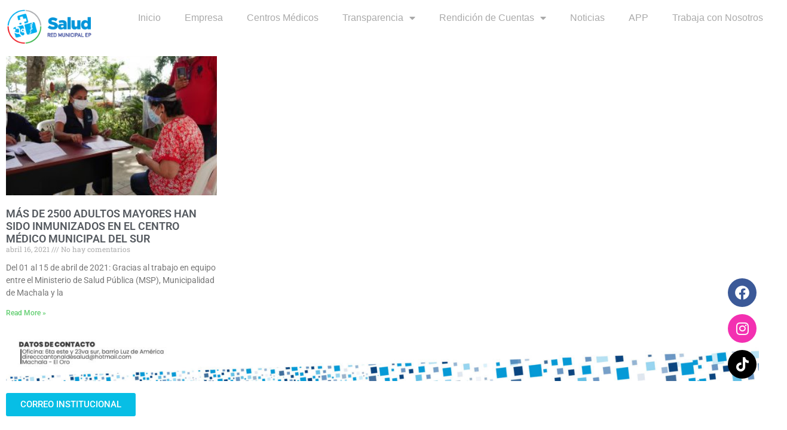

--- FILE ---
content_type: text/html; charset=UTF-8
request_url: https://saludmachala.gob.ec/2021/04/16/
body_size: 14127
content:
<!doctype html>
<html lang="es">
<head>
	<meta charset="UTF-8">
	<meta name="viewport" content="width=device-width, initial-scale=1">
	<link rel="profile" href="https://gmpg.org/xfn/11">
	<title>abril 16, 2021 &#8211; Red Salud Machala</title>
<meta name='robots' content='max-image-preview:large' />
<link rel="alternate" type="application/rss+xml" title="Red Salud Machala &raquo; Feed" href="https://saludmachala.gob.ec/feed/" />
<link rel="alternate" type="application/rss+xml" title="Red Salud Machala &raquo; Feed de los comentarios" href="https://saludmachala.gob.ec/comments/feed/" />
<style id='wp-img-auto-sizes-contain-inline-css'>
img:is([sizes=auto i],[sizes^="auto," i]){contain-intrinsic-size:3000px 1500px}
/*# sourceURL=wp-img-auto-sizes-contain-inline-css */
</style>
<style id='wp-emoji-styles-inline-css'>

	img.wp-smiley, img.emoji {
		display: inline !important;
		border: none !important;
		box-shadow: none !important;
		height: 1em !important;
		width: 1em !important;
		margin: 0 0.07em !important;
		vertical-align: -0.1em !important;
		background: none !important;
		padding: 0 !important;
	}
/*# sourceURL=wp-emoji-styles-inline-css */
</style>
<link rel='stylesheet' id='wp-block-library-css' href='https://saludmachala.gob.ec/wp-includes/css/dist/block-library/style.min.css?ver=6.9' media='all' />
<link rel='stylesheet' id='wp-components-css' href='https://saludmachala.gob.ec/wp-includes/css/dist/components/style.min.css?ver=6.9' media='all' />
<link rel='stylesheet' id='wp-preferences-css' href='https://saludmachala.gob.ec/wp-includes/css/dist/preferences/style.min.css?ver=6.9' media='all' />
<link rel='stylesheet' id='wp-block-editor-css' href='https://saludmachala.gob.ec/wp-includes/css/dist/block-editor/style.min.css?ver=6.9' media='all' />
<link rel='stylesheet' id='popup-maker-block-library-style-css' href='https://saludmachala.gob.ec/wp-content/plugins/popup-maker/dist/packages/block-library-style.css?ver=dbea705cfafe089d65f1' media='all' />
<style id='global-styles-inline-css'>
:root{--wp--preset--aspect-ratio--square: 1;--wp--preset--aspect-ratio--4-3: 4/3;--wp--preset--aspect-ratio--3-4: 3/4;--wp--preset--aspect-ratio--3-2: 3/2;--wp--preset--aspect-ratio--2-3: 2/3;--wp--preset--aspect-ratio--16-9: 16/9;--wp--preset--aspect-ratio--9-16: 9/16;--wp--preset--color--black: #000000;--wp--preset--color--cyan-bluish-gray: #abb8c3;--wp--preset--color--white: #ffffff;--wp--preset--color--pale-pink: #f78da7;--wp--preset--color--vivid-red: #cf2e2e;--wp--preset--color--luminous-vivid-orange: #ff6900;--wp--preset--color--luminous-vivid-amber: #fcb900;--wp--preset--color--light-green-cyan: #7bdcb5;--wp--preset--color--vivid-green-cyan: #00d084;--wp--preset--color--pale-cyan-blue: #8ed1fc;--wp--preset--color--vivid-cyan-blue: #0693e3;--wp--preset--color--vivid-purple: #9b51e0;--wp--preset--gradient--vivid-cyan-blue-to-vivid-purple: linear-gradient(135deg,rgb(6,147,227) 0%,rgb(155,81,224) 100%);--wp--preset--gradient--light-green-cyan-to-vivid-green-cyan: linear-gradient(135deg,rgb(122,220,180) 0%,rgb(0,208,130) 100%);--wp--preset--gradient--luminous-vivid-amber-to-luminous-vivid-orange: linear-gradient(135deg,rgb(252,185,0) 0%,rgb(255,105,0) 100%);--wp--preset--gradient--luminous-vivid-orange-to-vivid-red: linear-gradient(135deg,rgb(255,105,0) 0%,rgb(207,46,46) 100%);--wp--preset--gradient--very-light-gray-to-cyan-bluish-gray: linear-gradient(135deg,rgb(238,238,238) 0%,rgb(169,184,195) 100%);--wp--preset--gradient--cool-to-warm-spectrum: linear-gradient(135deg,rgb(74,234,220) 0%,rgb(151,120,209) 20%,rgb(207,42,186) 40%,rgb(238,44,130) 60%,rgb(251,105,98) 80%,rgb(254,248,76) 100%);--wp--preset--gradient--blush-light-purple: linear-gradient(135deg,rgb(255,206,236) 0%,rgb(152,150,240) 100%);--wp--preset--gradient--blush-bordeaux: linear-gradient(135deg,rgb(254,205,165) 0%,rgb(254,45,45) 50%,rgb(107,0,62) 100%);--wp--preset--gradient--luminous-dusk: linear-gradient(135deg,rgb(255,203,112) 0%,rgb(199,81,192) 50%,rgb(65,88,208) 100%);--wp--preset--gradient--pale-ocean: linear-gradient(135deg,rgb(255,245,203) 0%,rgb(182,227,212) 50%,rgb(51,167,181) 100%);--wp--preset--gradient--electric-grass: linear-gradient(135deg,rgb(202,248,128) 0%,rgb(113,206,126) 100%);--wp--preset--gradient--midnight: linear-gradient(135deg,rgb(2,3,129) 0%,rgb(40,116,252) 100%);--wp--preset--font-size--small: 13px;--wp--preset--font-size--medium: 20px;--wp--preset--font-size--large: 36px;--wp--preset--font-size--x-large: 42px;--wp--preset--spacing--20: 0.44rem;--wp--preset--spacing--30: 0.67rem;--wp--preset--spacing--40: 1rem;--wp--preset--spacing--50: 1.5rem;--wp--preset--spacing--60: 2.25rem;--wp--preset--spacing--70: 3.38rem;--wp--preset--spacing--80: 5.06rem;--wp--preset--shadow--natural: 6px 6px 9px rgba(0, 0, 0, 0.2);--wp--preset--shadow--deep: 12px 12px 50px rgba(0, 0, 0, 0.4);--wp--preset--shadow--sharp: 6px 6px 0px rgba(0, 0, 0, 0.2);--wp--preset--shadow--outlined: 6px 6px 0px -3px rgb(255, 255, 255), 6px 6px rgb(0, 0, 0);--wp--preset--shadow--crisp: 6px 6px 0px rgb(0, 0, 0);}:root { --wp--style--global--content-size: 800px;--wp--style--global--wide-size: 1200px; }:where(body) { margin: 0; }.wp-site-blocks > .alignleft { float: left; margin-right: 2em; }.wp-site-blocks > .alignright { float: right; margin-left: 2em; }.wp-site-blocks > .aligncenter { justify-content: center; margin-left: auto; margin-right: auto; }:where(.wp-site-blocks) > * { margin-block-start: 24px; margin-block-end: 0; }:where(.wp-site-blocks) > :first-child { margin-block-start: 0; }:where(.wp-site-blocks) > :last-child { margin-block-end: 0; }:root { --wp--style--block-gap: 24px; }:root :where(.is-layout-flow) > :first-child{margin-block-start: 0;}:root :where(.is-layout-flow) > :last-child{margin-block-end: 0;}:root :where(.is-layout-flow) > *{margin-block-start: 24px;margin-block-end: 0;}:root :where(.is-layout-constrained) > :first-child{margin-block-start: 0;}:root :where(.is-layout-constrained) > :last-child{margin-block-end: 0;}:root :where(.is-layout-constrained) > *{margin-block-start: 24px;margin-block-end: 0;}:root :where(.is-layout-flex){gap: 24px;}:root :where(.is-layout-grid){gap: 24px;}.is-layout-flow > .alignleft{float: left;margin-inline-start: 0;margin-inline-end: 2em;}.is-layout-flow > .alignright{float: right;margin-inline-start: 2em;margin-inline-end: 0;}.is-layout-flow > .aligncenter{margin-left: auto !important;margin-right: auto !important;}.is-layout-constrained > .alignleft{float: left;margin-inline-start: 0;margin-inline-end: 2em;}.is-layout-constrained > .alignright{float: right;margin-inline-start: 2em;margin-inline-end: 0;}.is-layout-constrained > .aligncenter{margin-left: auto !important;margin-right: auto !important;}.is-layout-constrained > :where(:not(.alignleft):not(.alignright):not(.alignfull)){max-width: var(--wp--style--global--content-size);margin-left: auto !important;margin-right: auto !important;}.is-layout-constrained > .alignwide{max-width: var(--wp--style--global--wide-size);}body .is-layout-flex{display: flex;}.is-layout-flex{flex-wrap: wrap;align-items: center;}.is-layout-flex > :is(*, div){margin: 0;}body .is-layout-grid{display: grid;}.is-layout-grid > :is(*, div){margin: 0;}body{padding-top: 0px;padding-right: 0px;padding-bottom: 0px;padding-left: 0px;}a:where(:not(.wp-element-button)){text-decoration: underline;}:root :where(.wp-element-button, .wp-block-button__link){background-color: #32373c;border-width: 0;color: #fff;font-family: inherit;font-size: inherit;font-style: inherit;font-weight: inherit;letter-spacing: inherit;line-height: inherit;padding-top: calc(0.667em + 2px);padding-right: calc(1.333em + 2px);padding-bottom: calc(0.667em + 2px);padding-left: calc(1.333em + 2px);text-decoration: none;text-transform: inherit;}.has-black-color{color: var(--wp--preset--color--black) !important;}.has-cyan-bluish-gray-color{color: var(--wp--preset--color--cyan-bluish-gray) !important;}.has-white-color{color: var(--wp--preset--color--white) !important;}.has-pale-pink-color{color: var(--wp--preset--color--pale-pink) !important;}.has-vivid-red-color{color: var(--wp--preset--color--vivid-red) !important;}.has-luminous-vivid-orange-color{color: var(--wp--preset--color--luminous-vivid-orange) !important;}.has-luminous-vivid-amber-color{color: var(--wp--preset--color--luminous-vivid-amber) !important;}.has-light-green-cyan-color{color: var(--wp--preset--color--light-green-cyan) !important;}.has-vivid-green-cyan-color{color: var(--wp--preset--color--vivid-green-cyan) !important;}.has-pale-cyan-blue-color{color: var(--wp--preset--color--pale-cyan-blue) !important;}.has-vivid-cyan-blue-color{color: var(--wp--preset--color--vivid-cyan-blue) !important;}.has-vivid-purple-color{color: var(--wp--preset--color--vivid-purple) !important;}.has-black-background-color{background-color: var(--wp--preset--color--black) !important;}.has-cyan-bluish-gray-background-color{background-color: var(--wp--preset--color--cyan-bluish-gray) !important;}.has-white-background-color{background-color: var(--wp--preset--color--white) !important;}.has-pale-pink-background-color{background-color: var(--wp--preset--color--pale-pink) !important;}.has-vivid-red-background-color{background-color: var(--wp--preset--color--vivid-red) !important;}.has-luminous-vivid-orange-background-color{background-color: var(--wp--preset--color--luminous-vivid-orange) !important;}.has-luminous-vivid-amber-background-color{background-color: var(--wp--preset--color--luminous-vivid-amber) !important;}.has-light-green-cyan-background-color{background-color: var(--wp--preset--color--light-green-cyan) !important;}.has-vivid-green-cyan-background-color{background-color: var(--wp--preset--color--vivid-green-cyan) !important;}.has-pale-cyan-blue-background-color{background-color: var(--wp--preset--color--pale-cyan-blue) !important;}.has-vivid-cyan-blue-background-color{background-color: var(--wp--preset--color--vivid-cyan-blue) !important;}.has-vivid-purple-background-color{background-color: var(--wp--preset--color--vivid-purple) !important;}.has-black-border-color{border-color: var(--wp--preset--color--black) !important;}.has-cyan-bluish-gray-border-color{border-color: var(--wp--preset--color--cyan-bluish-gray) !important;}.has-white-border-color{border-color: var(--wp--preset--color--white) !important;}.has-pale-pink-border-color{border-color: var(--wp--preset--color--pale-pink) !important;}.has-vivid-red-border-color{border-color: var(--wp--preset--color--vivid-red) !important;}.has-luminous-vivid-orange-border-color{border-color: var(--wp--preset--color--luminous-vivid-orange) !important;}.has-luminous-vivid-amber-border-color{border-color: var(--wp--preset--color--luminous-vivid-amber) !important;}.has-light-green-cyan-border-color{border-color: var(--wp--preset--color--light-green-cyan) !important;}.has-vivid-green-cyan-border-color{border-color: var(--wp--preset--color--vivid-green-cyan) !important;}.has-pale-cyan-blue-border-color{border-color: var(--wp--preset--color--pale-cyan-blue) !important;}.has-vivid-cyan-blue-border-color{border-color: var(--wp--preset--color--vivid-cyan-blue) !important;}.has-vivid-purple-border-color{border-color: var(--wp--preset--color--vivid-purple) !important;}.has-vivid-cyan-blue-to-vivid-purple-gradient-background{background: var(--wp--preset--gradient--vivid-cyan-blue-to-vivid-purple) !important;}.has-light-green-cyan-to-vivid-green-cyan-gradient-background{background: var(--wp--preset--gradient--light-green-cyan-to-vivid-green-cyan) !important;}.has-luminous-vivid-amber-to-luminous-vivid-orange-gradient-background{background: var(--wp--preset--gradient--luminous-vivid-amber-to-luminous-vivid-orange) !important;}.has-luminous-vivid-orange-to-vivid-red-gradient-background{background: var(--wp--preset--gradient--luminous-vivid-orange-to-vivid-red) !important;}.has-very-light-gray-to-cyan-bluish-gray-gradient-background{background: var(--wp--preset--gradient--very-light-gray-to-cyan-bluish-gray) !important;}.has-cool-to-warm-spectrum-gradient-background{background: var(--wp--preset--gradient--cool-to-warm-spectrum) !important;}.has-blush-light-purple-gradient-background{background: var(--wp--preset--gradient--blush-light-purple) !important;}.has-blush-bordeaux-gradient-background{background: var(--wp--preset--gradient--blush-bordeaux) !important;}.has-luminous-dusk-gradient-background{background: var(--wp--preset--gradient--luminous-dusk) !important;}.has-pale-ocean-gradient-background{background: var(--wp--preset--gradient--pale-ocean) !important;}.has-electric-grass-gradient-background{background: var(--wp--preset--gradient--electric-grass) !important;}.has-midnight-gradient-background{background: var(--wp--preset--gradient--midnight) !important;}.has-small-font-size{font-size: var(--wp--preset--font-size--small) !important;}.has-medium-font-size{font-size: var(--wp--preset--font-size--medium) !important;}.has-large-font-size{font-size: var(--wp--preset--font-size--large) !important;}.has-x-large-font-size{font-size: var(--wp--preset--font-size--x-large) !important;}
:root :where(.wp-block-pullquote){font-size: 1.5em;line-height: 1.6;}
/*# sourceURL=global-styles-inline-css */
</style>
<link rel='stylesheet' id='woocommerce-layout-css' href='https://saludmachala.gob.ec/wp-content/plugins/woocommerce/assets/css/woocommerce-layout.css?ver=10.4.3' media='all' />
<link rel='stylesheet' id='woocommerce-smallscreen-css' href='https://saludmachala.gob.ec/wp-content/plugins/woocommerce/assets/css/woocommerce-smallscreen.css?ver=10.4.3' media='only screen and (max-width: 768px)' />
<link rel='stylesheet' id='woocommerce-general-css' href='https://saludmachala.gob.ec/wp-content/plugins/woocommerce/assets/css/woocommerce.css?ver=10.4.3' media='all' />
<style id='woocommerce-inline-inline-css'>
.woocommerce form .form-row .required { visibility: visible; }
/*# sourceURL=woocommerce-inline-inline-css */
</style>
<link rel='stylesheet' id='ez-toc-css' href='https://saludmachala.gob.ec/wp-content/plugins/easy-table-of-contents/assets/css/screen.min.css?ver=2.0.79.2' media='all' />
<style id='ez-toc-inline-css'>
div#ez-toc-container .ez-toc-title {font-size: 120%;}div#ez-toc-container .ez-toc-title {font-weight: 500;}div#ez-toc-container ul li , div#ez-toc-container ul li a {font-size: 95%;}div#ez-toc-container ul li , div#ez-toc-container ul li a {font-weight: 500;}div#ez-toc-container nav ul ul li {font-size: 90%;}.ez-toc-box-title {font-weight: bold; margin-bottom: 10px; text-align: center; text-transform: uppercase; letter-spacing: 1px; color: #666; padding-bottom: 5px;position:absolute;top:-4%;left:5%;background-color: inherit;transition: top 0.3s ease;}.ez-toc-box-title.toc-closed {top:-25%;}
.ez-toc-container-direction {direction: ltr;}.ez-toc-counter ul{counter-reset: item ;}.ez-toc-counter nav ul li a::before {content: counters(item, '.', decimal) '. ';display: inline-block;counter-increment: item;flex-grow: 0;flex-shrink: 0;margin-right: .2em; float: left; }.ez-toc-widget-direction {direction: ltr;}.ez-toc-widget-container ul{counter-reset: item ;}.ez-toc-widget-container nav ul li a::before {content: counters(item, '.', decimal) '. ';display: inline-block;counter-increment: item;flex-grow: 0;flex-shrink: 0;margin-right: .2em; float: left; }
/*# sourceURL=ez-toc-inline-css */
</style>
<link rel='stylesheet' id='hello-elementor-css' href='https://saludmachala.gob.ec/wp-content/themes/hello-elementor/assets/css/reset.css?ver=3.4.5' media='all' />
<link rel='stylesheet' id='hello-elementor-theme-style-css' href='https://saludmachala.gob.ec/wp-content/themes/hello-elementor/assets/css/theme.css?ver=3.4.5' media='all' />
<link rel='stylesheet' id='hello-elementor-header-footer-css' href='https://saludmachala.gob.ec/wp-content/themes/hello-elementor/assets/css/header-footer.css?ver=3.4.5' media='all' />
<link rel='stylesheet' id='elementor-frontend-css' href='https://saludmachala.gob.ec/wp-content/plugins/elementor/assets/css/frontend.min.css?ver=3.34.1' media='all' />
<link rel='stylesheet' id='widget-social-icons-css' href='https://saludmachala.gob.ec/wp-content/plugins/elementor/assets/css/widget-social-icons.min.css?ver=3.34.1' media='all' />
<link rel='stylesheet' id='e-apple-webkit-css' href='https://saludmachala.gob.ec/wp-content/plugins/elementor/assets/css/conditionals/apple-webkit.min.css?ver=3.34.1' media='all' />
<link rel='stylesheet' id='widget-image-css' href='https://saludmachala.gob.ec/wp-content/plugins/elementor/assets/css/widget-image.min.css?ver=3.34.1' media='all' />
<link rel='stylesheet' id='widget-nav-menu-css' href='https://saludmachala.gob.ec/wp-content/plugins/elementor-pro/assets/css/widget-nav-menu.min.css?ver=3.34.0' media='all' />
<link rel='stylesheet' id='widget-posts-css' href='https://saludmachala.gob.ec/wp-content/plugins/elementor-pro/assets/css/widget-posts.min.css?ver=3.34.0' media='all' />
<link rel='stylesheet' id='elementor-icons-css' href='https://saludmachala.gob.ec/wp-content/plugins/elementor/assets/lib/eicons/css/elementor-icons.min.css?ver=5.45.0' media='all' />
<link rel='stylesheet' id='elementor-post-1080-css' href='https://saludmachala.gob.ec/wp-content/uploads/elementor/css/post-1080.css?ver=1768384314' media='all' />
<link rel='stylesheet' id='font-awesome-5-all-css' href='https://saludmachala.gob.ec/wp-content/plugins/elementor/assets/lib/font-awesome/css/all.min.css?ver=3.34.1' media='all' />
<link rel='stylesheet' id='font-awesome-4-shim-css' href='https://saludmachala.gob.ec/wp-content/plugins/elementor/assets/lib/font-awesome/css/v4-shims.min.css?ver=3.34.1' media='all' />
<link rel='stylesheet' id='elementor-post-619-css' href='https://saludmachala.gob.ec/wp-content/uploads/elementor/css/post-619.css?ver=1768384314' media='all' />
<link rel='stylesheet' id='elementor-post-627-css' href='https://saludmachala.gob.ec/wp-content/uploads/elementor/css/post-627.css?ver=1768384314' media='all' />
<link rel='stylesheet' id='elementor-post-617-css' href='https://saludmachala.gob.ec/wp-content/uploads/elementor/css/post-617.css?ver=1768393134' media='all' />
<link rel='stylesheet' id='eael-general-css' href='https://saludmachala.gob.ec/wp-content/plugins/essential-addons-for-elementor-lite/assets/front-end/css/view/general.min.css?ver=6.5.7' media='all' />
<link rel='stylesheet' id='elementor-gf-local-roboto-css' href='https://saludmachala.gob.ec/wp-content/uploads/elementor/google-fonts/css/roboto.css?ver=1742245377' media='all' />
<link rel='stylesheet' id='elementor-gf-local-robotoslab-css' href='https://saludmachala.gob.ec/wp-content/uploads/elementor/google-fonts/css/robotoslab.css?ver=1742245381' media='all' />
<link rel='stylesheet' id='elementor-icons-shared-0-css' href='https://saludmachala.gob.ec/wp-content/plugins/elementor/assets/lib/font-awesome/css/fontawesome.min.css?ver=5.15.3' media='all' />
<link rel='stylesheet' id='elementor-icons-fa-brands-css' href='https://saludmachala.gob.ec/wp-content/plugins/elementor/assets/lib/font-awesome/css/brands.min.css?ver=5.15.3' media='all' />
<link rel='stylesheet' id='elementor-icons-fa-solid-css' href='https://saludmachala.gob.ec/wp-content/plugins/elementor/assets/lib/font-awesome/css/solid.min.css?ver=5.15.3' media='all' />
<script src="https://saludmachala.gob.ec/wp-includes/js/jquery/jquery.min.js?ver=3.7.1" id="jquery-core-js"></script>
<script src="https://saludmachala.gob.ec/wp-includes/js/jquery/jquery-migrate.min.js?ver=3.4.1" id="jquery-migrate-js"></script>
<script src="https://saludmachala.gob.ec/wp-content/plugins/woocommerce/assets/js/jquery-blockui/jquery.blockUI.min.js?ver=2.7.0-wc.10.4.3" id="wc-jquery-blockui-js" defer data-wp-strategy="defer"></script>
<script id="wc-add-to-cart-js-extra">
var wc_add_to_cart_params = {"ajax_url":"/wp-admin/admin-ajax.php","wc_ajax_url":"/?wc-ajax=%%endpoint%%","i18n_view_cart":"Ver carrito","cart_url":"https://saludmachala.gob.ec/?page_id=4937","is_cart":"","cart_redirect_after_add":"no"};
//# sourceURL=wc-add-to-cart-js-extra
</script>
<script src="https://saludmachala.gob.ec/wp-content/plugins/woocommerce/assets/js/frontend/add-to-cart.min.js?ver=10.4.3" id="wc-add-to-cart-js" defer data-wp-strategy="defer"></script>
<script src="https://saludmachala.gob.ec/wp-content/plugins/woocommerce/assets/js/js-cookie/js.cookie.min.js?ver=2.1.4-wc.10.4.3" id="wc-js-cookie-js" defer data-wp-strategy="defer"></script>
<script id="woocommerce-js-extra">
var woocommerce_params = {"ajax_url":"/wp-admin/admin-ajax.php","wc_ajax_url":"/?wc-ajax=%%endpoint%%","i18n_password_show":"Mostrar contrase\u00f1a","i18n_password_hide":"Ocultar contrase\u00f1a"};
//# sourceURL=woocommerce-js-extra
</script>
<script src="https://saludmachala.gob.ec/wp-content/plugins/woocommerce/assets/js/frontend/woocommerce.min.js?ver=10.4.3" id="woocommerce-js" defer data-wp-strategy="defer"></script>
<script src="https://saludmachala.gob.ec/wp-content/plugins/elementor/assets/lib/font-awesome/js/v4-shims.min.js?ver=3.34.1" id="font-awesome-4-shim-js"></script>
<link rel="https://api.w.org/" href="https://saludmachala.gob.ec/wp-json/" /><link rel="EditURI" type="application/rsd+xml" title="RSD" href="https://saludmachala.gob.ec/xmlrpc.php?rsd" />
<meta name="generator" content="WordPress 6.9" />
<meta name="generator" content="WooCommerce 10.4.3" />
	<noscript><style>.woocommerce-product-gallery{ opacity: 1 !important; }</style></noscript>
	<meta name="generator" content="Elementor 3.34.1; features: additional_custom_breakpoints; settings: css_print_method-external, google_font-enabled, font_display-auto">
			<style>
				.e-con.e-parent:nth-of-type(n+4):not(.e-lazyloaded):not(.e-no-lazyload),
				.e-con.e-parent:nth-of-type(n+4):not(.e-lazyloaded):not(.e-no-lazyload) * {
					background-image: none !important;
				}
				@media screen and (max-height: 1024px) {
					.e-con.e-parent:nth-of-type(n+3):not(.e-lazyloaded):not(.e-no-lazyload),
					.e-con.e-parent:nth-of-type(n+3):not(.e-lazyloaded):not(.e-no-lazyload) * {
						background-image: none !important;
					}
				}
				@media screen and (max-height: 640px) {
					.e-con.e-parent:nth-of-type(n+2):not(.e-lazyloaded):not(.e-no-lazyload),
					.e-con.e-parent:nth-of-type(n+2):not(.e-lazyloaded):not(.e-no-lazyload) * {
						background-image: none !important;
					}
				}
			</style>
			<link rel="icon" href="https://saludmachala.gob.ec/wp-content/uploads/2019/10/cropped-logotipo-Salud-EP-web-e1571414236300-32x32.png" sizes="32x32" />
<link rel="icon" href="https://saludmachala.gob.ec/wp-content/uploads/2019/10/cropped-logotipo-Salud-EP-web-e1571414236300-192x192.png" sizes="192x192" />
<link rel="apple-touch-icon" href="https://saludmachala.gob.ec/wp-content/uploads/2019/10/cropped-logotipo-Salud-EP-web-e1571414236300-180x180.png" />
<meta name="msapplication-TileImage" content="https://saludmachala.gob.ec/wp-content/uploads/2019/10/cropped-logotipo-Salud-EP-web-e1571414236300-270x270.png" />
</head>
<body class="archive date wp-embed-responsive wp-theme-hello-elementor theme-hello-elementor woocommerce-no-js hello-elementor-default elementor-page-617 elementor-default elementor-template-full-width elementor-kit-1080">


<a class="skip-link screen-reader-text" href="#content">Ir al contenido</a>

		<header data-elementor-type="header" data-elementor-id="619" class="elementor elementor-619 elementor-location-header" data-elementor-post-type="elementor_library">
					<section class="elementor-section elementor-top-section elementor-element elementor-element-512a432 elementor-section-boxed elementor-section-height-default elementor-section-height-default" data-id="512a432" data-element_type="section">
						<div class="elementor-container elementor-column-gap-default">
					<div class="elementor-column elementor-col-100 elementor-top-column elementor-element elementor-element-9acd55b" data-id="9acd55b" data-element_type="column">
			<div class="elementor-widget-wrap">
							</div>
		</div>
					</div>
		</section>
				<section class="elementor-section elementor-top-section elementor-element elementor-element-1405b49 elementor-section-boxed elementor-section-height-default elementor-section-height-default" data-id="1405b49" data-element_type="section">
						<div class="elementor-container elementor-column-gap-default">
					<div class="elementor-column elementor-col-33 elementor-top-column elementor-element elementor-element-c49129a" data-id="c49129a" data-element_type="column">
			<div class="elementor-widget-wrap">
							</div>
		</div>
				<div class="elementor-column elementor-col-66 elementor-top-column elementor-element elementor-element-06cee93" data-id="06cee93" data-element_type="column">
			<div class="elementor-widget-wrap elementor-element-populated">
						<div class="elementor-element elementor-element-e7a12fc elementor-shape-circle elementor-grid-1 elementor-fixed elementor-widget__width-initial e-grid-align-center elementor-widget elementor-widget-global elementor-global-4447 elementor-widget-social-icons" data-id="e7a12fc" data-element_type="widget" data-settings="{&quot;_position&quot;:&quot;fixed&quot;}" data-widget_type="social-icons.default">
				<div class="elementor-widget-container">
							<div class="elementor-social-icons-wrapper elementor-grid" role="list">
							<span class="elementor-grid-item" role="listitem">
					<a class="elementor-icon elementor-social-icon elementor-social-icon-facebook elementor-repeater-item-2674a7c" href="https://www.facebook.com/RedSaludMachala" target="_blank">
						<span class="elementor-screen-only">Facebook</span>
						<i aria-hidden="true" class="fab fa-facebook"></i>					</a>
				</span>
							<span class="elementor-grid-item" role="listitem">
					<a class="elementor-icon elementor-social-icon elementor-social-icon-instagram elementor-repeater-item-212d9e8" href="https://www.instagram.com/redsaludmachala?igsh=dWxyNW4ydmw4aWp3" target="_blank">
						<span class="elementor-screen-only">Instagram</span>
						<i aria-hidden="true" class="fab fa-instagram"></i>					</a>
				</span>
							<span class="elementor-grid-item" role="listitem">
					<a class="elementor-icon elementor-social-icon elementor-social-icon-tiktok elementor-repeater-item-5794367" href="https://www.tiktok.com/@redsaludmachala?_t=8jUxF6n4oaL&#038;_r=1" target="_blank">
						<span class="elementor-screen-only">Tiktok</span>
						<i aria-hidden="true" class="fab fa-tiktok"></i>					</a>
				</span>
					</div>
						</div>
				</div>
					</div>
		</div>
					</div>
		</section>
				<section class="elementor-section elementor-top-section elementor-element elementor-element-fdbfad elementor-section-content-middle elementor-section-boxed elementor-section-height-default elementor-section-height-default" data-id="fdbfad" data-element_type="section">
						<div class="elementor-container elementor-column-gap-default">
					<div class="elementor-column elementor-col-50 elementor-top-column elementor-element elementor-element-25bc739b" data-id="25bc739b" data-element_type="column">
			<div class="elementor-widget-wrap elementor-element-populated">
						<div class="elementor-element elementor-element-5e27f60a elementor-widget elementor-widget-image" data-id="5e27f60a" data-element_type="widget" data-widget_type="image.default">
				<div class="elementor-widget-container">
																<a href="https://saludmachala.gob.ec">
							<img src="https://saludmachala.gob.ec/wp-content/uploads/elementor/thumbs/logotipo-Salud-EP-web-e1571414236300-ofeped6yrztrxda33dczplmewv4l7xvl744fx0n73w.png" title="Salud-EP Logo" alt="Salud Machala EP" loading="lazy" />								</a>
															</div>
				</div>
					</div>
		</div>
				<div class="elementor-column elementor-col-50 elementor-top-column elementor-element elementor-element-49837773" data-id="49837773" data-element_type="column">
			<div class="elementor-widget-wrap elementor-element-populated">
						<div class="elementor-element elementor-element-39fcabc2 elementor-nav-menu__align-end elementor-absolute elementor-nav-menu--dropdown-tablet elementor-nav-menu__text-align-aside elementor-nav-menu--toggle elementor-nav-menu--burger elementor-widget elementor-widget-nav-menu" data-id="39fcabc2" data-element_type="widget" data-settings="{&quot;_position&quot;:&quot;absolute&quot;,&quot;layout&quot;:&quot;horizontal&quot;,&quot;submenu_icon&quot;:{&quot;value&quot;:&quot;&lt;i class=\&quot;fas fa-caret-down\&quot; aria-hidden=\&quot;true\&quot;&gt;&lt;\/i&gt;&quot;,&quot;library&quot;:&quot;fa-solid&quot;},&quot;toggle&quot;:&quot;burger&quot;}" data-widget_type="nav-menu.default">
				<div class="elementor-widget-container">
								<nav aria-label="Menú" class="elementor-nav-menu--main elementor-nav-menu__container elementor-nav-menu--layout-horizontal e--pointer-underline e--animation-grow">
				<ul id="menu-1-39fcabc2" class="elementor-nav-menu"><li class="menu-item menu-item-type-post_type menu-item-object-page menu-item-home menu-item-648"><a href="https://saludmachala.gob.ec/" class="elementor-item">Inicio</a></li>
<li class="menu-item menu-item-type-post_type menu-item-object-page menu-item-44"><a href="https://saludmachala.gob.ec/nosotros/" class="elementor-item">Empresa</a></li>
<li class="menu-item menu-item-type-post_type menu-item-object-page menu-item-1139"><a href="https://saludmachala.gob.ec/servicios/" class="elementor-item">Centros Médicos</a></li>
<li class="menu-item menu-item-type-post_type menu-item-object-page menu-item-has-children menu-item-46"><a href="https://saludmachala.gob.ec/transparencia/" class="elementor-item">Transparencia</a>
<ul class="sub-menu elementor-nav-menu--dropdown">
	<li class="menu-item menu-item-type-post_type menu-item-object-page menu-item-1466"><a href="https://saludmachala.gob.ec/transparencia-2020/" class="elementor-sub-item">Transparencia 2021</a></li>
	<li class="menu-item menu-item-type-post_type menu-item-object-page menu-item-2634"><a href="https://saludmachala.gob.ec/transparencia-2021/" class="elementor-sub-item">Transparencia 2022</a></li>
	<li class="menu-item menu-item-type-post_type menu-item-object-page menu-item-3348"><a href="https://saludmachala.gob.ec/transparencia-2023/" class="elementor-sub-item">Transparencia 2023</a></li>
	<li class="menu-item menu-item-type-post_type menu-item-object-page menu-item-4288"><a href="https://saludmachala.gob.ec/transparencia-2024/" class="elementor-sub-item">Transparencia 2024</a></li>
	<li class="menu-item menu-item-type-post_type menu-item-object-page menu-item-8080"><a href="https://saludmachala.gob.ec/transparencia-2025/" class="elementor-sub-item">Transparencia 2025</a></li>
	<li class="menu-item menu-item-type-post_type menu-item-object-page menu-item-2601"><a href="https://saludmachala.gob.ec/pac/" class="elementor-sub-item">PAC</a></li>
	<li class="menu-item menu-item-type-post_type menu-item-object-page menu-item-4733"><a href="https://saludmachala.gob.ec/poa/" class="elementor-sub-item">POA</a></li>
	<li class="menu-item menu-item-type-post_type menu-item-object-page menu-item-4746"><a href="https://saludmachala.gob.ec/lotaid/" class="elementor-sub-item">LOTAID</a></li>
</ul>
</li>
<li class="menu-item menu-item-type-post_type menu-item-object-page menu-item-has-children menu-item-521"><a href="https://saludmachala.gob.ec/rendicion-de-cuentas/" class="elementor-item">Rendición de Cuentas</a>
<ul class="sub-menu elementor-nav-menu--dropdown">
	<li class="menu-item menu-item-type-post_type menu-item-object-page menu-item-has-children menu-item-1829"><a href="https://saludmachala.gob.ec/rendicion-de-cuentas-2020/" class="elementor-sub-item">2020</a>
	<ul class="sub-menu elementor-nav-menu--dropdown">
		<li class="menu-item menu-item-type-post_type menu-item-object-page menu-item-2022"><a href="https://saludmachala.gob.ec/rendicion-de-cuentas-2020-comentarios/" class="elementor-sub-item">Rendición de Cuentas 2020-comentarios</a></li>
	</ul>
</li>
	<li class="menu-item menu-item-type-post_type menu-item-object-page menu-item-2645"><a href="https://saludmachala.gob.ec/rendicion-de-cuentas-2020-2/" class="elementor-sub-item">2021</a></li>
	<li class="menu-item menu-item-type-post_type menu-item-object-page menu-item-has-children menu-item-3534"><a href="https://saludmachala.gob.ec/rendicion-de-cuentas-2022/" class="elementor-sub-item">2022</a>
	<ul class="sub-menu elementor-nav-menu--dropdown">
		<li class="menu-item menu-item-type-post_type menu-item-object-page menu-item-3735"><a href="https://saludmachala.gob.ec/rendicion-de-cuentas-2022-comentarios/" class="elementor-sub-item">Rendición de Cuentas 2022-comentarios</a></li>
	</ul>
</li>
	<li class="menu-item menu-item-type-post_type menu-item-object-page menu-item-has-children menu-item-3993"><a href="https://saludmachala.gob.ec/rendicion-de-cuentas-2023/" class="elementor-sub-item">2023</a>
	<ul class="sub-menu elementor-nav-menu--dropdown">
		<li class="menu-item menu-item-type-post_type menu-item-object-page menu-item-4399"><a href="https://saludmachala.gob.ec/rendicion-de-cuentas-2023-comentarios/" class="elementor-sub-item">Rendición de Cuentas 2023-comentarios</a></li>
	</ul>
</li>
	<li class="menu-item menu-item-type-post_type menu-item-object-page menu-item-has-children menu-item-8429"><a href="https://saludmachala.gob.ec/rendicion-de-cuentas-2024/" class="elementor-sub-item">2024</a>
	<ul class="sub-menu elementor-nav-menu--dropdown">
		<li class="menu-item menu-item-type-post_type menu-item-object-page menu-item-8431"><a href="https://saludmachala.gob.ec/rendicion-de-cuentas-2024-comentarios/" class="elementor-sub-item">Rendición de Cuentas 2024-comentarios</a></li>
	</ul>
</li>
</ul>
</li>
<li class="menu-item menu-item-type-custom menu-item-object-custom menu-item-9534"><a href="https://saludmachala.gob.ec/noticias/" class="elementor-item">Noticias</a></li>
<li class="menu-item menu-item-type-post_type menu-item-object-page menu-item-2721"><a href="https://saludmachala.gob.ec/descargas-de-app/" class="elementor-item">APP</a></li>
<li class="menu-item menu-item-type-custom menu-item-object-custom menu-item-has-children menu-item-9316"><a href="#" class="elementor-item elementor-item-anchor">Trabaja con Nosotros</a>
<ul class="sub-menu elementor-nav-menu--dropdown">
	<li class="menu-item menu-item-type-custom menu-item-object-custom menu-item-9317"><a target="_blank" href="https://saludmachala.gob.ec/wp-content/uploads/2025/12/PLANIFICACION-DE-CONCURSO-DE-MERITOS-Y-OPOSICION-DIC-2025.pdf" class="elementor-sub-item">Planificación de Concurso 2025</a></li>
	<li class="menu-item menu-item-type-custom menu-item-object-custom menu-item-9384"><a href="https://saludmachala.gob.ec/convocatoria-para-concurso-abierto-de-merito-y-oposicion-diciembre-2025/" class="elementor-sub-item">Convocatoria para Concurso Abierto de Mérito y Oposición Diciembre 2025</a></li>
</ul>
</li>
</ul>			</nav>
					<div class="elementor-menu-toggle" role="button" tabindex="0" aria-label="Alternar menú" aria-expanded="false">
			<i aria-hidden="true" role="presentation" class="elementor-menu-toggle__icon--open eicon-menu-bar"></i><i aria-hidden="true" role="presentation" class="elementor-menu-toggle__icon--close eicon-close"></i>		</div>
					<nav class="elementor-nav-menu--dropdown elementor-nav-menu__container" aria-hidden="true">
				<ul id="menu-2-39fcabc2" class="elementor-nav-menu"><li class="menu-item menu-item-type-post_type menu-item-object-page menu-item-home menu-item-648"><a href="https://saludmachala.gob.ec/" class="elementor-item" tabindex="-1">Inicio</a></li>
<li class="menu-item menu-item-type-post_type menu-item-object-page menu-item-44"><a href="https://saludmachala.gob.ec/nosotros/" class="elementor-item" tabindex="-1">Empresa</a></li>
<li class="menu-item menu-item-type-post_type menu-item-object-page menu-item-1139"><a href="https://saludmachala.gob.ec/servicios/" class="elementor-item" tabindex="-1">Centros Médicos</a></li>
<li class="menu-item menu-item-type-post_type menu-item-object-page menu-item-has-children menu-item-46"><a href="https://saludmachala.gob.ec/transparencia/" class="elementor-item" tabindex="-1">Transparencia</a>
<ul class="sub-menu elementor-nav-menu--dropdown">
	<li class="menu-item menu-item-type-post_type menu-item-object-page menu-item-1466"><a href="https://saludmachala.gob.ec/transparencia-2020/" class="elementor-sub-item" tabindex="-1">Transparencia 2021</a></li>
	<li class="menu-item menu-item-type-post_type menu-item-object-page menu-item-2634"><a href="https://saludmachala.gob.ec/transparencia-2021/" class="elementor-sub-item" tabindex="-1">Transparencia 2022</a></li>
	<li class="menu-item menu-item-type-post_type menu-item-object-page menu-item-3348"><a href="https://saludmachala.gob.ec/transparencia-2023/" class="elementor-sub-item" tabindex="-1">Transparencia 2023</a></li>
	<li class="menu-item menu-item-type-post_type menu-item-object-page menu-item-4288"><a href="https://saludmachala.gob.ec/transparencia-2024/" class="elementor-sub-item" tabindex="-1">Transparencia 2024</a></li>
	<li class="menu-item menu-item-type-post_type menu-item-object-page menu-item-8080"><a href="https://saludmachala.gob.ec/transparencia-2025/" class="elementor-sub-item" tabindex="-1">Transparencia 2025</a></li>
	<li class="menu-item menu-item-type-post_type menu-item-object-page menu-item-2601"><a href="https://saludmachala.gob.ec/pac/" class="elementor-sub-item" tabindex="-1">PAC</a></li>
	<li class="menu-item menu-item-type-post_type menu-item-object-page menu-item-4733"><a href="https://saludmachala.gob.ec/poa/" class="elementor-sub-item" tabindex="-1">POA</a></li>
	<li class="menu-item menu-item-type-post_type menu-item-object-page menu-item-4746"><a href="https://saludmachala.gob.ec/lotaid/" class="elementor-sub-item" tabindex="-1">LOTAID</a></li>
</ul>
</li>
<li class="menu-item menu-item-type-post_type menu-item-object-page menu-item-has-children menu-item-521"><a href="https://saludmachala.gob.ec/rendicion-de-cuentas/" class="elementor-item" tabindex="-1">Rendición de Cuentas</a>
<ul class="sub-menu elementor-nav-menu--dropdown">
	<li class="menu-item menu-item-type-post_type menu-item-object-page menu-item-has-children menu-item-1829"><a href="https://saludmachala.gob.ec/rendicion-de-cuentas-2020/" class="elementor-sub-item" tabindex="-1">2020</a>
	<ul class="sub-menu elementor-nav-menu--dropdown">
		<li class="menu-item menu-item-type-post_type menu-item-object-page menu-item-2022"><a href="https://saludmachala.gob.ec/rendicion-de-cuentas-2020-comentarios/" class="elementor-sub-item" tabindex="-1">Rendición de Cuentas 2020-comentarios</a></li>
	</ul>
</li>
	<li class="menu-item menu-item-type-post_type menu-item-object-page menu-item-2645"><a href="https://saludmachala.gob.ec/rendicion-de-cuentas-2020-2/" class="elementor-sub-item" tabindex="-1">2021</a></li>
	<li class="menu-item menu-item-type-post_type menu-item-object-page menu-item-has-children menu-item-3534"><a href="https://saludmachala.gob.ec/rendicion-de-cuentas-2022/" class="elementor-sub-item" tabindex="-1">2022</a>
	<ul class="sub-menu elementor-nav-menu--dropdown">
		<li class="menu-item menu-item-type-post_type menu-item-object-page menu-item-3735"><a href="https://saludmachala.gob.ec/rendicion-de-cuentas-2022-comentarios/" class="elementor-sub-item" tabindex="-1">Rendición de Cuentas 2022-comentarios</a></li>
	</ul>
</li>
	<li class="menu-item menu-item-type-post_type menu-item-object-page menu-item-has-children menu-item-3993"><a href="https://saludmachala.gob.ec/rendicion-de-cuentas-2023/" class="elementor-sub-item" tabindex="-1">2023</a>
	<ul class="sub-menu elementor-nav-menu--dropdown">
		<li class="menu-item menu-item-type-post_type menu-item-object-page menu-item-4399"><a href="https://saludmachala.gob.ec/rendicion-de-cuentas-2023-comentarios/" class="elementor-sub-item" tabindex="-1">Rendición de Cuentas 2023-comentarios</a></li>
	</ul>
</li>
	<li class="menu-item menu-item-type-post_type menu-item-object-page menu-item-has-children menu-item-8429"><a href="https://saludmachala.gob.ec/rendicion-de-cuentas-2024/" class="elementor-sub-item" tabindex="-1">2024</a>
	<ul class="sub-menu elementor-nav-menu--dropdown">
		<li class="menu-item menu-item-type-post_type menu-item-object-page menu-item-8431"><a href="https://saludmachala.gob.ec/rendicion-de-cuentas-2024-comentarios/" class="elementor-sub-item" tabindex="-1">Rendición de Cuentas 2024-comentarios</a></li>
	</ul>
</li>
</ul>
</li>
<li class="menu-item menu-item-type-custom menu-item-object-custom menu-item-9534"><a href="https://saludmachala.gob.ec/noticias/" class="elementor-item" tabindex="-1">Noticias</a></li>
<li class="menu-item menu-item-type-post_type menu-item-object-page menu-item-2721"><a href="https://saludmachala.gob.ec/descargas-de-app/" class="elementor-item" tabindex="-1">APP</a></li>
<li class="menu-item menu-item-type-custom menu-item-object-custom menu-item-has-children menu-item-9316"><a href="#" class="elementor-item elementor-item-anchor" tabindex="-1">Trabaja con Nosotros</a>
<ul class="sub-menu elementor-nav-menu--dropdown">
	<li class="menu-item menu-item-type-custom menu-item-object-custom menu-item-9317"><a target="_blank" href="https://saludmachala.gob.ec/wp-content/uploads/2025/12/PLANIFICACION-DE-CONCURSO-DE-MERITOS-Y-OPOSICION-DIC-2025.pdf" class="elementor-sub-item" tabindex="-1">Planificación de Concurso 2025</a></li>
	<li class="menu-item menu-item-type-custom menu-item-object-custom menu-item-9384"><a href="https://saludmachala.gob.ec/convocatoria-para-concurso-abierto-de-merito-y-oposicion-diciembre-2025/" class="elementor-sub-item" tabindex="-1">Convocatoria para Concurso Abierto de Mérito y Oposición Diciembre 2025</a></li>
</ul>
</li>
</ul>			</nav>
						</div>
				</div>
					</div>
		</div>
					</div>
		</section>
				<section class="elementor-section elementor-top-section elementor-element elementor-element-d53fef1 elementor-section-boxed elementor-section-height-default elementor-section-height-default" data-id="d53fef1" data-element_type="section">
						<div class="elementor-container elementor-column-gap-default">
					<div class="elementor-column elementor-col-100 elementor-top-column elementor-element elementor-element-436c625" data-id="436c625" data-element_type="column">
			<div class="elementor-widget-wrap">
							</div>
		</div>
					</div>
		</section>
				</header>
				<div data-elementor-type="archive" data-elementor-id="617" class="elementor elementor-617 elementor-location-archive" data-elementor-post-type="elementor_library">
					<section class="elementor-section elementor-top-section elementor-element elementor-element-89cebd8 elementor-section-boxed elementor-section-height-default elementor-section-height-default" data-id="89cebd8" data-element_type="section">
						<div class="elementor-container elementor-column-gap-default">
					<div class="elementor-column elementor-col-100 elementor-top-column elementor-element elementor-element-c3c04ef" data-id="c3c04ef" data-element_type="column">
			<div class="elementor-widget-wrap elementor-element-populated">
						<div class="elementor-element elementor-element-768e3a7 elementor-grid-3 elementor-grid-tablet-2 elementor-grid-mobile-1 elementor-posts--thumbnail-top elementor-widget elementor-widget-archive-posts" data-id="768e3a7" data-element_type="widget" data-settings="{&quot;archive_classic_columns&quot;:&quot;3&quot;,&quot;archive_classic_columns_tablet&quot;:&quot;2&quot;,&quot;archive_classic_columns_mobile&quot;:&quot;1&quot;,&quot;archive_classic_row_gap&quot;:{&quot;unit&quot;:&quot;px&quot;,&quot;size&quot;:35,&quot;sizes&quot;:[]},&quot;archive_classic_row_gap_tablet&quot;:{&quot;unit&quot;:&quot;px&quot;,&quot;size&quot;:&quot;&quot;,&quot;sizes&quot;:[]},&quot;archive_classic_row_gap_mobile&quot;:{&quot;unit&quot;:&quot;px&quot;,&quot;size&quot;:&quot;&quot;,&quot;sizes&quot;:[]},&quot;pagination_type&quot;:&quot;numbers&quot;}" data-widget_type="archive-posts.archive_classic">
				<div class="elementor-widget-container">
							<div class="elementor-posts-container elementor-posts elementor-posts--skin-classic elementor-grid" role="list">
				<article class="elementor-post elementor-grid-item post-1811 post type-post status-publish format-standard has-post-thumbnail hentry category-noticias" role="listitem">
				<a class="elementor-post__thumbnail__link" href="https://saludmachala.gob.ec/mas-de-2500-adultos-mayores-han-sido-inmunizados-en-el-centro-medico-municipal-del-sur/" tabindex="-1" >
			<div class="elementor-post__thumbnail"><img fetchpriority="high" width="300" height="225" src="https://saludmachala.gob.ec/wp-content/uploads/2021/04/P1000284-300x225.jpg" class="attachment-medium size-medium wp-image-1812" alt="" /></div>
		</a>
				<div class="elementor-post__text">
				<h3 class="elementor-post__title">
			<a href="https://saludmachala.gob.ec/mas-de-2500-adultos-mayores-han-sido-inmunizados-en-el-centro-medico-municipal-del-sur/" >
				MÁS DE 2500 ADULTOS MAYORES HAN SIDO INMUNIZADOS EN EL CENTRO MÉDICO MUNICIPAL DEL SUR			</a>
		</h3>
				<div class="elementor-post__meta-data">
					<span class="elementor-post-date">
			abril 16, 2021		</span>
				<span class="elementor-post-avatar">
			No hay comentarios		</span>
				</div>
				<div class="elementor-post__excerpt">
			<p>Del 01 al 15 de abril de 2021: Gracias al trabajo en equipo entre el Ministerio de Salud Pública (MSP), Municipalidad de Machala y la</p>
		</div>
		
		<a class="elementor-post__read-more" href="https://saludmachala.gob.ec/mas-de-2500-adultos-mayores-han-sido-inmunizados-en-el-centro-medico-municipal-del-sur/" aria-label="Más información sobre MÁS DE 2500 ADULTOS MAYORES HAN SIDO INMUNIZADOS EN EL CENTRO MÉDICO MUNICIPAL DEL SUR" tabindex="-1" >
			Read More »		</a>

				</div>
				</article>
				</div>
		
						</div>
				</div>
					</div>
		</div>
					</div>
		</section>
				</div>
				<footer data-elementor-type="footer" data-elementor-id="627" class="elementor elementor-627 elementor-location-footer" data-elementor-post-type="elementor_library">
					<section class="elementor-section elementor-top-section elementor-element elementor-element-47cb2ac elementor-section-full_width elementor-section-height-default elementor-section-height-default" data-id="47cb2ac" data-element_type="section">
						<div class="elementor-container elementor-column-gap-default">
					<div class="elementor-column elementor-col-100 elementor-top-column elementor-element elementor-element-e114287" data-id="e114287" data-element_type="column">
			<div class="elementor-widget-wrap elementor-element-populated">
						<div class="elementor-element elementor-element-b9199d4 elementor-widget__width-initial elementor-widget elementor-widget-image" data-id="b9199d4" data-element_type="widget" data-widget_type="image.default">
				<div class="elementor-widget-container">
															<img width="1536" height="101" src="https://saludmachala.gob.ec/wp-content/uploads/2019/10/barra-corr-1536x101.jpg" class="attachment-1536x1536 size-1536x1536 wp-image-4692" alt="" srcset="https://saludmachala.gob.ec/wp-content/uploads/2019/10/barra-corr-1536x101.jpg 1536w, https://saludmachala.gob.ec/wp-content/uploads/2019/10/barra-corr-scaled-600x39.jpg 600w, https://saludmachala.gob.ec/wp-content/uploads/2019/10/barra-corr-300x20.jpg 300w, https://saludmachala.gob.ec/wp-content/uploads/2019/10/barra-corr-1024x67.jpg 1024w, https://saludmachala.gob.ec/wp-content/uploads/2019/10/barra-corr-768x50.jpg 768w, https://saludmachala.gob.ec/wp-content/uploads/2019/10/barra-corr-2048x134.jpg 2048w" sizes="(max-width: 1536px) 100vw, 1536px" />															</div>
				</div>
					</div>
		</div>
					</div>
		</section>
				<section class="elementor-section elementor-top-section elementor-element elementor-element-8bd43d2 elementor-section-boxed elementor-section-height-default elementor-section-height-default" data-id="8bd43d2" data-element_type="section">
						<div class="elementor-container elementor-column-gap-default">
					<div class="elementor-column elementor-col-100 elementor-top-column elementor-element elementor-element-b098cfc" data-id="b098cfc" data-element_type="column">
			<div class="elementor-widget-wrap elementor-element-populated">
						<div class="elementor-element elementor-element-1d31290 elementor-widget elementor-widget-button" data-id="1d31290" data-element_type="widget" data-widget_type="button.default">
				<div class="elementor-widget-container">
									<div class="elementor-button-wrapper">
					<a class="elementor-button elementor-button-link elementor-size-sm" href="https://saludmachala.gob.ec:2096/">
						<span class="elementor-button-content-wrapper">
									<span class="elementor-button-text">CORREO INSTITUCIONAL</span>
					</span>
					</a>
				</div>
								</div>
				</div>
					</div>
		</div>
					</div>
		</section>
				</footer>
		
<script type="speculationrules">
{"prefetch":[{"source":"document","where":{"and":[{"href_matches":"/*"},{"not":{"href_matches":["/wp-*.php","/wp-admin/*","/wp-content/uploads/*","/wp-content/*","/wp-content/plugins/*","/wp-content/themes/hello-elementor/*","/*\\?(.+)"]}},{"not":{"selector_matches":"a[rel~=\"nofollow\"]"}},{"not":{"selector_matches":".no-prefetch, .no-prefetch a"}}]},"eagerness":"conservative"}]}
</script>
			<script>
				const lazyloadRunObserver = () => {
					const lazyloadBackgrounds = document.querySelectorAll( `.e-con.e-parent:not(.e-lazyloaded)` );
					const lazyloadBackgroundObserver = new IntersectionObserver( ( entries ) => {
						entries.forEach( ( entry ) => {
							if ( entry.isIntersecting ) {
								let lazyloadBackground = entry.target;
								if( lazyloadBackground ) {
									lazyloadBackground.classList.add( 'e-lazyloaded' );
								}
								lazyloadBackgroundObserver.unobserve( entry.target );
							}
						});
					}, { rootMargin: '200px 0px 200px 0px' } );
					lazyloadBackgrounds.forEach( ( lazyloadBackground ) => {
						lazyloadBackgroundObserver.observe( lazyloadBackground );
					} );
				};
				const events = [
					'DOMContentLoaded',
					'elementor/lazyload/observe',
				];
				events.forEach( ( event ) => {
					document.addEventListener( event, lazyloadRunObserver );
				} );
			</script>
				<script>
		(function () {
			var c = document.body.className;
			c = c.replace(/woocommerce-no-js/, 'woocommerce-js');
			document.body.className = c;
		})();
	</script>
	
<div id="photoswipe-fullscreen-dialog" class="pswp" tabindex="-1" role="dialog" aria-modal="true" aria-hidden="true" aria-label="Imagen en pantalla completa">
	<div class="pswp__bg"></div>
	<div class="pswp__scroll-wrap">
		<div class="pswp__container">
			<div class="pswp__item"></div>
			<div class="pswp__item"></div>
			<div class="pswp__item"></div>
		</div>
		<div class="pswp__ui pswp__ui--hidden">
			<div class="pswp__top-bar">
				<div class="pswp__counter"></div>
				<button class="pswp__button pswp__button--zoom" aria-label="Ampliar/Reducir"></button>
				<button class="pswp__button pswp__button--fs" aria-label="Cambiar a pantalla completa"></button>
				<button class="pswp__button pswp__button--share" aria-label="Compartir"></button>
				<button class="pswp__button pswp__button--close" aria-label="Cerrar (Esc)"></button>
				<div class="pswp__preloader">
					<div class="pswp__preloader__icn">
						<div class="pswp__preloader__cut">
							<div class="pswp__preloader__donut"></div>
						</div>
					</div>
				</div>
			</div>
			<div class="pswp__share-modal pswp__share-modal--hidden pswp__single-tap">
				<div class="pswp__share-tooltip"></div>
			</div>
			<button class="pswp__button pswp__button--arrow--left" aria-label="Anterior (flecha izquierda)"></button>
			<button class="pswp__button pswp__button--arrow--right" aria-label="Siguiente (flecha derecha)"></button>
			<div class="pswp__caption">
				<div class="pswp__caption__center"></div>
			</div>
		</div>
	</div>
</div>
<script type="text/template" id="tmpl-variation-template">
	<div class="woocommerce-variation-description">{{{ data.variation.variation_description }}}</div>
	<div class="woocommerce-variation-price">{{{ data.variation.price_html }}}</div>
	<div class="woocommerce-variation-availability">{{{ data.variation.availability_html }}}</div>
</script>
<script type="text/template" id="tmpl-unavailable-variation-template">
	<p role="alert">Lo siento, este producto no está disponible. Por favor, elige otra combinación.</p>
</script>
<link rel='stylesheet' id='wc-blocks-style-css' href='https://saludmachala.gob.ec/wp-content/plugins/woocommerce/assets/client/blocks/wc-blocks.css?ver=wc-10.4.3' media='all' />
<link rel='stylesheet' id='photoswipe-css' href='https://saludmachala.gob.ec/wp-content/plugins/woocommerce/assets/css/photoswipe/photoswipe.min.css?ver=10.4.3' media='all' />
<link rel='stylesheet' id='photoswipe-default-skin-css' href='https://saludmachala.gob.ec/wp-content/plugins/woocommerce/assets/css/photoswipe/default-skin/default-skin.min.css?ver=10.4.3' media='all' />
<script id="ez-toc-scroll-scriptjs-js-extra">
var eztoc_smooth_local = {"scroll_offset":"30","add_request_uri":"","add_self_reference_link":""};
//# sourceURL=ez-toc-scroll-scriptjs-js-extra
</script>
<script src="https://saludmachala.gob.ec/wp-content/plugins/easy-table-of-contents/assets/js/smooth_scroll.min.js?ver=2.0.79.2" id="ez-toc-scroll-scriptjs-js"></script>
<script src="https://saludmachala.gob.ec/wp-content/plugins/easy-table-of-contents/vendor/js-cookie/js.cookie.min.js?ver=2.2.1" id="ez-toc-js-cookie-js"></script>
<script src="https://saludmachala.gob.ec/wp-content/plugins/easy-table-of-contents/vendor/sticky-kit/jquery.sticky-kit.min.js?ver=1.9.2" id="ez-toc-jquery-sticky-kit-js"></script>
<script id="ez-toc-js-js-extra">
var ezTOC = {"smooth_scroll":"1","visibility_hide_by_default":"","scroll_offset":"30","fallbackIcon":"\u003Cspan class=\"\"\u003E\u003Cspan class=\"eztoc-hide\" style=\"display:none;\"\u003EToggle\u003C/span\u003E\u003Cspan class=\"ez-toc-icon-toggle-span\"\u003E\u003Csvg style=\"fill: #999;color:#999\" xmlns=\"http://www.w3.org/2000/svg\" class=\"list-377408\" width=\"20px\" height=\"20px\" viewBox=\"0 0 24 24\" fill=\"none\"\u003E\u003Cpath d=\"M6 6H4v2h2V6zm14 0H8v2h12V6zM4 11h2v2H4v-2zm16 0H8v2h12v-2zM4 16h2v2H4v-2zm16 0H8v2h12v-2z\" fill=\"currentColor\"\u003E\u003C/path\u003E\u003C/svg\u003E\u003Csvg style=\"fill: #999;color:#999\" class=\"arrow-unsorted-368013\" xmlns=\"http://www.w3.org/2000/svg\" width=\"10px\" height=\"10px\" viewBox=\"0 0 24 24\" version=\"1.2\" baseProfile=\"tiny\"\u003E\u003Cpath d=\"M18.2 9.3l-6.2-6.3-6.2 6.3c-.2.2-.3.4-.3.7s.1.5.3.7c.2.2.4.3.7.3h11c.3 0 .5-.1.7-.3.2-.2.3-.5.3-.7s-.1-.5-.3-.7zM5.8 14.7l6.2 6.3 6.2-6.3c.2-.2.3-.5.3-.7s-.1-.5-.3-.7c-.2-.2-.4-.3-.7-.3h-11c-.3 0-.5.1-.7.3-.2.2-.3.5-.3.7s.1.5.3.7z\"/\u003E\u003C/svg\u003E\u003C/span\u003E\u003C/span\u003E","chamomile_theme_is_on":""};
//# sourceURL=ez-toc-js-js-extra
</script>
<script src="https://saludmachala.gob.ec/wp-content/plugins/easy-table-of-contents/assets/js/front.min.js?ver=2.0.79.2-1765902400" id="ez-toc-js-js"></script>
<script src="https://saludmachala.gob.ec/wp-content/plugins/elementor/assets/js/webpack.runtime.min.js?ver=3.34.1" id="elementor-webpack-runtime-js"></script>
<script src="https://saludmachala.gob.ec/wp-content/plugins/elementor/assets/js/frontend-modules.min.js?ver=3.34.1" id="elementor-frontend-modules-js"></script>
<script src="https://saludmachala.gob.ec/wp-includes/js/jquery/ui/core.min.js?ver=1.13.3" id="jquery-ui-core-js"></script>
<script id="elementor-frontend-js-extra">
var EAELImageMaskingConfig = {"svg_dir_url":"https://saludmachala.gob.ec/wp-content/plugins/essential-addons-for-elementor-lite/assets/front-end/img/image-masking/svg-shapes/"};
//# sourceURL=elementor-frontend-js-extra
</script>
<script id="elementor-frontend-js-before">
var elementorFrontendConfig = {"environmentMode":{"edit":false,"wpPreview":false,"isScriptDebug":false},"i18n":{"shareOnFacebook":"Compartir en Facebook","shareOnTwitter":"Compartir en Twitter","pinIt":"Pinear","download":"Descargar","downloadImage":"Descargar imagen","fullscreen":"Pantalla completa","zoom":"Zoom","share":"Compartir","playVideo":"Reproducir v\u00eddeo","previous":"Anterior","next":"Siguiente","close":"Cerrar","a11yCarouselPrevSlideMessage":"Diapositiva anterior","a11yCarouselNextSlideMessage":"Diapositiva siguiente","a11yCarouselFirstSlideMessage":"Esta es la primera diapositiva","a11yCarouselLastSlideMessage":"Esta es la \u00faltima diapositiva","a11yCarouselPaginationBulletMessage":"Ir a la diapositiva"},"is_rtl":false,"breakpoints":{"xs":0,"sm":480,"md":768,"lg":1025,"xl":1440,"xxl":1600},"responsive":{"breakpoints":{"mobile":{"label":"M\u00f3vil vertical","value":767,"default_value":767,"direction":"max","is_enabled":true},"mobile_extra":{"label":"M\u00f3vil horizontal","value":880,"default_value":880,"direction":"max","is_enabled":false},"tablet":{"label":"Tableta vertical","value":1024,"default_value":1024,"direction":"max","is_enabled":true},"tablet_extra":{"label":"Tableta horizontal","value":1200,"default_value":1200,"direction":"max","is_enabled":false},"laptop":{"label":"Port\u00e1til","value":1366,"default_value":1366,"direction":"max","is_enabled":false},"widescreen":{"label":"Pantalla grande","value":2400,"default_value":2400,"direction":"min","is_enabled":false}},"hasCustomBreakpoints":false},"version":"3.34.1","is_static":false,"experimentalFeatures":{"additional_custom_breakpoints":true,"theme_builder_v2":true,"landing-pages":true,"home_screen":true,"global_classes_should_enforce_capabilities":true,"e_variables":true,"cloud-library":true,"e_opt_in_v4_page":true,"e_interactions":true,"import-export-customization":true,"e_pro_variables":true},"urls":{"assets":"https:\/\/saludmachala.gob.ec\/wp-content\/plugins\/elementor\/assets\/","ajaxurl":"https:\/\/saludmachala.gob.ec\/wp-admin\/admin-ajax.php","uploadUrl":"https:\/\/saludmachala.gob.ec\/wp-content\/uploads"},"nonces":{"floatingButtonsClickTracking":"4c5d320115"},"swiperClass":"swiper","settings":{"editorPreferences":[]},"kit":{"active_breakpoints":["viewport_mobile","viewport_tablet"],"global_image_lightbox":"yes","lightbox_enable_counter":"yes","lightbox_enable_fullscreen":"yes","lightbox_enable_zoom":"yes","lightbox_enable_share":"yes","lightbox_title_src":"title","lightbox_description_src":"description","woocommerce_notices_elements":[]},"post":{"id":0,"title":"abril 16, 2021 &#8211; Red Salud Machala","excerpt":""}};
//# sourceURL=elementor-frontend-js-before
</script>
<script src="https://saludmachala.gob.ec/wp-content/plugins/elementor/assets/js/frontend.min.js?ver=3.34.1" id="elementor-frontend-js"></script>
<script src="https://saludmachala.gob.ec/wp-content/plugins/elementor-pro/assets/lib/smartmenus/jquery.smartmenus.min.js?ver=1.2.1" id="smartmenus-js"></script>
<script src="https://saludmachala.gob.ec/wp-includes/js/imagesloaded.min.js?ver=5.0.0" id="imagesloaded-js"></script>
<script src="https://saludmachala.gob.ec/wp-content/plugins/woocommerce/assets/js/sourcebuster/sourcebuster.min.js?ver=10.4.3" id="sourcebuster-js-js"></script>
<script id="wc-order-attribution-js-extra">
var wc_order_attribution = {"params":{"lifetime":1.0000000000000000818030539140313095458623138256371021270751953125e-5,"session":30,"base64":false,"ajaxurl":"https://saludmachala.gob.ec/wp-admin/admin-ajax.php","prefix":"wc_order_attribution_","allowTracking":true},"fields":{"source_type":"current.typ","referrer":"current_add.rf","utm_campaign":"current.cmp","utm_source":"current.src","utm_medium":"current.mdm","utm_content":"current.cnt","utm_id":"current.id","utm_term":"current.trm","utm_source_platform":"current.plt","utm_creative_format":"current.fmt","utm_marketing_tactic":"current.tct","session_entry":"current_add.ep","session_start_time":"current_add.fd","session_pages":"session.pgs","session_count":"udata.vst","user_agent":"udata.uag"}};
//# sourceURL=wc-order-attribution-js-extra
</script>
<script src="https://saludmachala.gob.ec/wp-content/plugins/woocommerce/assets/js/frontend/order-attribution.min.js?ver=10.4.3" id="wc-order-attribution-js"></script>
<script id="eael-general-js-extra">
var localize = {"ajaxurl":"https://saludmachala.gob.ec/wp-admin/admin-ajax.php","nonce":"d11ecbe207","i18n":{"added":"A\u00f1adido","compare":"Comparar","loading":"Cargando..."},"eael_translate_text":{"required_text":"es un campo obligatorio","invalid_text":"No v\u00e1lido","billing_text":"Facturaci\u00f3n","shipping_text":"Env\u00edo","fg_mfp_counter_text":"de"},"page_permalink":"https://saludmachala.gob.ec/mas-de-2500-adultos-mayores-han-sido-inmunizados-en-el-centro-medico-municipal-del-sur/","cart_redirectition":"no","cart_page_url":"https://saludmachala.gob.ec/?page_id=4937","el_breakpoints":{"mobile":{"label":"M\u00f3vil vertical","value":767,"default_value":767,"direction":"max","is_enabled":true},"mobile_extra":{"label":"M\u00f3vil horizontal","value":880,"default_value":880,"direction":"max","is_enabled":false},"tablet":{"label":"Tableta vertical","value":1024,"default_value":1024,"direction":"max","is_enabled":true},"tablet_extra":{"label":"Tableta horizontal","value":1200,"default_value":1200,"direction":"max","is_enabled":false},"laptop":{"label":"Port\u00e1til","value":1366,"default_value":1366,"direction":"max","is_enabled":false},"widescreen":{"label":"Pantalla grande","value":2400,"default_value":2400,"direction":"min","is_enabled":false}}};
//# sourceURL=eael-general-js-extra
</script>
<script src="https://saludmachala.gob.ec/wp-content/plugins/essential-addons-for-elementor-lite/assets/front-end/js/view/general.min.js?ver=6.5.7" id="eael-general-js"></script>
<script src="https://saludmachala.gob.ec/wp-content/plugins/woocommerce/assets/js/zoom/jquery.zoom.min.js?ver=1.7.21-wc.10.4.3" id="wc-zoom-js" defer data-wp-strategy="defer"></script>
<script src="https://saludmachala.gob.ec/wp-content/plugins/woocommerce/assets/js/flexslider/jquery.flexslider.min.js?ver=2.7.2-wc.10.4.3" id="wc-flexslider-js" defer data-wp-strategy="defer"></script>
<script src="https://saludmachala.gob.ec/wp-content/plugins/woocommerce/assets/js/photoswipe/photoswipe.min.js?ver=4.1.1-wc.10.4.3" id="wc-photoswipe-js" defer data-wp-strategy="defer"></script>
<script src="https://saludmachala.gob.ec/wp-content/plugins/woocommerce/assets/js/photoswipe/photoswipe-ui-default.min.js?ver=4.1.1-wc.10.4.3" id="wc-photoswipe-ui-default-js" defer data-wp-strategy="defer"></script>
<script src="https://saludmachala.gob.ec/wp-includes/js/underscore.min.js?ver=1.13.7" id="underscore-js"></script>
<script id="wp-util-js-extra">
var _wpUtilSettings = {"ajax":{"url":"/wp-admin/admin-ajax.php"}};
//# sourceURL=wp-util-js-extra
</script>
<script src="https://saludmachala.gob.ec/wp-includes/js/wp-util.min.js?ver=6.9" id="wp-util-js"></script>
<script id="wc-add-to-cart-variation-js-extra">
var wc_add_to_cart_variation_params = {"wc_ajax_url":"/?wc-ajax=%%endpoint%%","i18n_no_matching_variations_text":"Lo siento, no hay productos que igualen tu selecci\u00f3n. Por favor, escoge una combinaci\u00f3n diferente.","i18n_make_a_selection_text":"Elige las opciones del producto antes de a\u00f1adir este producto a tu carrito.","i18n_unavailable_text":"Lo siento, este producto no est\u00e1 disponible. Por favor, elige otra combinaci\u00f3n.","i18n_reset_alert_text":"Se ha restablecido tu selecci\u00f3n. Por favor, elige alguna opci\u00f3n del producto antes de poder a\u00f1adir este producto a tu carrito."};
//# sourceURL=wc-add-to-cart-variation-js-extra
</script>
<script src="https://saludmachala.gob.ec/wp-content/plugins/woocommerce/assets/js/frontend/add-to-cart-variation.min.js?ver=10.4.3" id="wc-add-to-cart-variation-js" defer data-wp-strategy="defer"></script>
<script id="wc-single-product-js-extra">
var wc_single_product_params = {"i18n_required_rating_text":"Por favor elige una puntuaci\u00f3n","i18n_rating_options":["1 de 5 estrellas","2 de 5 estrellas","3 de 5 estrellas","4 de 5 estrellas","5 de 5 estrellas"],"i18n_product_gallery_trigger_text":"Ver galer\u00eda de im\u00e1genes a pantalla completa","review_rating_required":"yes","flexslider":{"rtl":false,"animation":"slide","smoothHeight":true,"directionNav":false,"controlNav":"thumbnails","slideshow":false,"animationSpeed":500,"animationLoop":false,"allowOneSlide":false},"zoom_enabled":"1","zoom_options":[],"photoswipe_enabled":"1","photoswipe_options":{"shareEl":false,"closeOnScroll":false,"history":false,"hideAnimationDuration":0,"showAnimationDuration":0},"flexslider_enabled":"1"};
//# sourceURL=wc-single-product-js-extra
</script>
<script src="https://saludmachala.gob.ec/wp-content/plugins/woocommerce/assets/js/frontend/single-product.min.js?ver=10.4.3" id="wc-single-product-js" defer data-wp-strategy="defer"></script>
<script src="https://saludmachala.gob.ec/wp-content/plugins/elementor-pro/assets/js/webpack-pro.runtime.min.js?ver=3.34.0" id="elementor-pro-webpack-runtime-js"></script>
<script src="https://saludmachala.gob.ec/wp-includes/js/dist/hooks.min.js?ver=dd5603f07f9220ed27f1" id="wp-hooks-js"></script>
<script src="https://saludmachala.gob.ec/wp-includes/js/dist/i18n.min.js?ver=c26c3dc7bed366793375" id="wp-i18n-js"></script>
<script id="wp-i18n-js-after">
wp.i18n.setLocaleData( { 'text direction\u0004ltr': [ 'ltr' ] } );
//# sourceURL=wp-i18n-js-after
</script>
<script id="elementor-pro-frontend-js-before">
var ElementorProFrontendConfig = {"ajaxurl":"https:\/\/saludmachala.gob.ec\/wp-admin\/admin-ajax.php","nonce":"0932b991cb","urls":{"assets":"https:\/\/saludmachala.gob.ec\/wp-content\/plugins\/elementor-pro\/assets\/","rest":"https:\/\/saludmachala.gob.ec\/wp-json\/"},"settings":{"lazy_load_background_images":true},"popup":{"hasPopUps":true},"shareButtonsNetworks":{"facebook":{"title":"Facebook","has_counter":true},"twitter":{"title":"Twitter"},"linkedin":{"title":"LinkedIn","has_counter":true},"pinterest":{"title":"Pinterest","has_counter":true},"reddit":{"title":"Reddit","has_counter":true},"vk":{"title":"VK","has_counter":true},"odnoklassniki":{"title":"OK","has_counter":true},"tumblr":{"title":"Tumblr"},"digg":{"title":"Digg"},"skype":{"title":"Skype"},"stumbleupon":{"title":"StumbleUpon","has_counter":true},"mix":{"title":"Mix"},"telegram":{"title":"Telegram"},"pocket":{"title":"Pocket","has_counter":true},"xing":{"title":"XING","has_counter":true},"whatsapp":{"title":"WhatsApp"},"email":{"title":"Email"},"print":{"title":"Print"},"x-twitter":{"title":"X"},"threads":{"title":"Threads"}},"woocommerce":{"menu_cart":{"cart_page_url":"https:\/\/saludmachala.gob.ec\/?page_id=4937","checkout_page_url":"https:\/\/saludmachala.gob.ec\/?page_id=4939","fragments_nonce":"d041d00dea"}},"facebook_sdk":{"lang":"es_ES","app_id":""},"lottie":{"defaultAnimationUrl":"https:\/\/saludmachala.gob.ec\/wp-content\/plugins\/elementor-pro\/modules\/lottie\/assets\/animations\/default.json"}};
//# sourceURL=elementor-pro-frontend-js-before
</script>
<script src="https://saludmachala.gob.ec/wp-content/plugins/elementor-pro/assets/js/frontend.min.js?ver=3.34.0" id="elementor-pro-frontend-js"></script>
<script src="https://saludmachala.gob.ec/wp-content/plugins/elementor-pro/assets/js/elements-handlers.min.js?ver=3.34.0" id="pro-elements-handlers-js"></script>
<script id="wp-emoji-settings" type="application/json">
{"baseUrl":"https://s.w.org/images/core/emoji/17.0.2/72x72/","ext":".png","svgUrl":"https://s.w.org/images/core/emoji/17.0.2/svg/","svgExt":".svg","source":{"concatemoji":"https://saludmachala.gob.ec/wp-includes/js/wp-emoji-release.min.js?ver=6.9"}}
</script>
<script type="module">
/*! This file is auto-generated */
const a=JSON.parse(document.getElementById("wp-emoji-settings").textContent),o=(window._wpemojiSettings=a,"wpEmojiSettingsSupports"),s=["flag","emoji"];function i(e){try{var t={supportTests:e,timestamp:(new Date).valueOf()};sessionStorage.setItem(o,JSON.stringify(t))}catch(e){}}function c(e,t,n){e.clearRect(0,0,e.canvas.width,e.canvas.height),e.fillText(t,0,0);t=new Uint32Array(e.getImageData(0,0,e.canvas.width,e.canvas.height).data);e.clearRect(0,0,e.canvas.width,e.canvas.height),e.fillText(n,0,0);const a=new Uint32Array(e.getImageData(0,0,e.canvas.width,e.canvas.height).data);return t.every((e,t)=>e===a[t])}function p(e,t){e.clearRect(0,0,e.canvas.width,e.canvas.height),e.fillText(t,0,0);var n=e.getImageData(16,16,1,1);for(let e=0;e<n.data.length;e++)if(0!==n.data[e])return!1;return!0}function u(e,t,n,a){switch(t){case"flag":return n(e,"\ud83c\udff3\ufe0f\u200d\u26a7\ufe0f","\ud83c\udff3\ufe0f\u200b\u26a7\ufe0f")?!1:!n(e,"\ud83c\udde8\ud83c\uddf6","\ud83c\udde8\u200b\ud83c\uddf6")&&!n(e,"\ud83c\udff4\udb40\udc67\udb40\udc62\udb40\udc65\udb40\udc6e\udb40\udc67\udb40\udc7f","\ud83c\udff4\u200b\udb40\udc67\u200b\udb40\udc62\u200b\udb40\udc65\u200b\udb40\udc6e\u200b\udb40\udc67\u200b\udb40\udc7f");case"emoji":return!a(e,"\ud83e\u1fac8")}return!1}function f(e,t,n,a){let r;const o=(r="undefined"!=typeof WorkerGlobalScope&&self instanceof WorkerGlobalScope?new OffscreenCanvas(300,150):document.createElement("canvas")).getContext("2d",{willReadFrequently:!0}),s=(o.textBaseline="top",o.font="600 32px Arial",{});return e.forEach(e=>{s[e]=t(o,e,n,a)}),s}function r(e){var t=document.createElement("script");t.src=e,t.defer=!0,document.head.appendChild(t)}a.supports={everything:!0,everythingExceptFlag:!0},new Promise(t=>{let n=function(){try{var e=JSON.parse(sessionStorage.getItem(o));if("object"==typeof e&&"number"==typeof e.timestamp&&(new Date).valueOf()<e.timestamp+604800&&"object"==typeof e.supportTests)return e.supportTests}catch(e){}return null}();if(!n){if("undefined"!=typeof Worker&&"undefined"!=typeof OffscreenCanvas&&"undefined"!=typeof URL&&URL.createObjectURL&&"undefined"!=typeof Blob)try{var e="postMessage("+f.toString()+"("+[JSON.stringify(s),u.toString(),c.toString(),p.toString()].join(",")+"));",a=new Blob([e],{type:"text/javascript"});const r=new Worker(URL.createObjectURL(a),{name:"wpTestEmojiSupports"});return void(r.onmessage=e=>{i(n=e.data),r.terminate(),t(n)})}catch(e){}i(n=f(s,u,c,p))}t(n)}).then(e=>{for(const n in e)a.supports[n]=e[n],a.supports.everything=a.supports.everything&&a.supports[n],"flag"!==n&&(a.supports.everythingExceptFlag=a.supports.everythingExceptFlag&&a.supports[n]);var t;a.supports.everythingExceptFlag=a.supports.everythingExceptFlag&&!a.supports.flag,a.supports.everything||((t=a.source||{}).concatemoji?r(t.concatemoji):t.wpemoji&&t.twemoji&&(r(t.twemoji),r(t.wpemoji)))});
//# sourceURL=https://saludmachala.gob.ec/wp-includes/js/wp-emoji-loader.min.js
</script>

</body>
</html>


--- FILE ---
content_type: text/css
request_url: https://saludmachala.gob.ec/wp-content/uploads/elementor/css/post-619.css?ver=1768384314
body_size: 974
content:
.elementor-619 .elementor-element.elementor-global-4447 .elementor-repeater-item-212d9e8.elementor-social-icon{background-color:#F109A3D6;}.elementor-619 .elementor-element.elementor-global-4447 .elementor-repeater-item-5794367.elementor-social-icon{background-color:#000000;}.elementor-619 .elementor-element.elementor-global-4447{--grid-template-columns:repeat(1, auto);width:var( --container-widget-width, 0% );max-width:0%;--container-widget-width:0%;--container-widget-flex-grow:0;top:536.836px;--icon-size:24px;--grid-column-gap:7px;--grid-row-gap:12px;}.elementor-619 .elementor-element.elementor-global-4447 .elementor-widget-container{text-align:center;}.elementor-619 .elementor-element.elementor-global-4447 > .elementor-widget-container{margin:-71px -2000px -75px -76px;}body:not(.rtl) .elementor-619 .elementor-element.elementor-global-4447{right:1000px;}body.rtl .elementor-619 .elementor-element.elementor-global-4447{left:1000px;}.elementor-619 .elementor-element.elementor-global-4447 .elementor-social-icon{--icon-padding:0.5em;border-style:none;}.elementor-619 .elementor-element.elementor-element-fdbfad > .elementor-container > .elementor-column > .elementor-widget-wrap{align-content:center;align-items:center;}.elementor-619 .elementor-element.elementor-element-fdbfad > .elementor-container{max-width:1276px;}.elementor-619 .elementor-element.elementor-element-fdbfad{margin-top:-9px;margin-bottom:0px;}.elementor-widget-image .widget-image-caption{color:var( --e-global-color-text );font-family:var( --e-global-typography-text-font-family ), Sans-serif;font-weight:var( --e-global-typography-text-font-weight );}.elementor-619 .elementor-element.elementor-element-5e27f60a > .elementor-widget-container{margin:-6px 0px 0px 0px;}.elementor-bc-flex-widget .elementor-619 .elementor-element.elementor-element-49837773.elementor-column .elementor-widget-wrap{align-items:center;}.elementor-619 .elementor-element.elementor-element-49837773.elementor-column.elementor-element[data-element_type="column"] > .elementor-widget-wrap.elementor-element-populated{align-content:center;align-items:center;}.elementor-619 .elementor-element.elementor-element-49837773 > .elementor-element-populated{margin:-3px 0px 0px 0px;--e-column-margin-right:0px;--e-column-margin-left:0px;}.elementor-widget-nav-menu .elementor-nav-menu .elementor-item{font-family:var( --e-global-typography-primary-font-family ), Sans-serif;font-weight:var( --e-global-typography-primary-font-weight );}.elementor-widget-nav-menu .elementor-nav-menu--main .elementor-item{color:var( --e-global-color-text );fill:var( --e-global-color-text );}.elementor-widget-nav-menu .elementor-nav-menu--main .elementor-item:hover,
					.elementor-widget-nav-menu .elementor-nav-menu--main .elementor-item.elementor-item-active,
					.elementor-widget-nav-menu .elementor-nav-menu--main .elementor-item.highlighted,
					.elementor-widget-nav-menu .elementor-nav-menu--main .elementor-item:focus{color:var( --e-global-color-accent );fill:var( --e-global-color-accent );}.elementor-widget-nav-menu .elementor-nav-menu--main:not(.e--pointer-framed) .elementor-item:before,
					.elementor-widget-nav-menu .elementor-nav-menu--main:not(.e--pointer-framed) .elementor-item:after{background-color:var( --e-global-color-accent );}.elementor-widget-nav-menu .e--pointer-framed .elementor-item:before,
					.elementor-widget-nav-menu .e--pointer-framed .elementor-item:after{border-color:var( --e-global-color-accent );}.elementor-widget-nav-menu{--e-nav-menu-divider-color:var( --e-global-color-text );}.elementor-widget-nav-menu .elementor-nav-menu--dropdown .elementor-item, .elementor-widget-nav-menu .elementor-nav-menu--dropdown  .elementor-sub-item{font-family:var( --e-global-typography-accent-font-family ), Sans-serif;font-weight:var( --e-global-typography-accent-font-weight );}body:not(.rtl) .elementor-619 .elementor-element.elementor-element-39fcabc2{right:-41px;}body.rtl .elementor-619 .elementor-element.elementor-element-39fcabc2{left:-41px;}.elementor-619 .elementor-element.elementor-element-39fcabc2{top:-2px;}.elementor-619 .elementor-element.elementor-element-39fcabc2 .elementor-menu-toggle{margin:0 auto;}.elementor-619 .elementor-element.elementor-element-39fcabc2 .elementor-nav-menu .elementor-item{font-family:"Arial", Sans-serif;font-weight:500;}.elementor-619 .elementor-element.elementor-element-39fcabc2 .elementor-nav-menu--main .elementor-item{color:#aaaaaa;fill:#aaaaaa;}.elementor-619 .elementor-element.elementor-element-39fcabc2 .elementor-nav-menu--main .elementor-item:hover,
					.elementor-619 .elementor-element.elementor-element-39fcabc2 .elementor-nav-menu--main .elementor-item.elementor-item-active,
					.elementor-619 .elementor-element.elementor-element-39fcabc2 .elementor-nav-menu--main .elementor-item.highlighted,
					.elementor-619 .elementor-element.elementor-element-39fcabc2 .elementor-nav-menu--main .elementor-item:focus{color:#217bb2;fill:#217bb2;}.elementor-619 .elementor-element.elementor-element-39fcabc2 .elementor-nav-menu--main:not(.e--pointer-framed) .elementor-item:before,
					.elementor-619 .elementor-element.elementor-element-39fcabc2 .elementor-nav-menu--main:not(.e--pointer-framed) .elementor-item:after{background-color:#6ec1e4;}.elementor-619 .elementor-element.elementor-element-39fcabc2 .e--pointer-framed .elementor-item:before,
					.elementor-619 .elementor-element.elementor-element-39fcabc2 .e--pointer-framed .elementor-item:after{border-color:#6ec1e4;}.elementor-619 .elementor-element.elementor-element-39fcabc2 .e--pointer-framed .elementor-item:before{border-width:4px;}.elementor-619 .elementor-element.elementor-element-39fcabc2 .e--pointer-framed.e--animation-draw .elementor-item:before{border-width:0 0 4px 4px;}.elementor-619 .elementor-element.elementor-element-39fcabc2 .e--pointer-framed.e--animation-draw .elementor-item:after{border-width:4px 4px 0 0;}.elementor-619 .elementor-element.elementor-element-39fcabc2 .e--pointer-framed.e--animation-corners .elementor-item:before{border-width:4px 0 0 4px;}.elementor-619 .elementor-element.elementor-element-39fcabc2 .e--pointer-framed.e--animation-corners .elementor-item:after{border-width:0 4px 4px 0;}.elementor-619 .elementor-element.elementor-element-39fcabc2 .e--pointer-underline .elementor-item:after,
					 .elementor-619 .elementor-element.elementor-element-39fcabc2 .e--pointer-overline .elementor-item:before,
					 .elementor-619 .elementor-element.elementor-element-39fcabc2 .e--pointer-double-line .elementor-item:before,
					 .elementor-619 .elementor-element.elementor-element-39fcabc2 .e--pointer-double-line .elementor-item:after{height:4px;}.elementor-theme-builder-content-area{height:400px;}.elementor-location-header:before, .elementor-location-footer:before{content:"";display:table;clear:both;}@media(max-width:767px){.elementor-619 .elementor-element.elementor-element-49837773{width:100%;}}@media(min-width:768px){.elementor-619 .elementor-element.elementor-element-25bc739b{width:13%;}.elementor-619 .elementor-element.elementor-element-49837773{width:87%;}}@media(max-width:1024px) and (min-width:768px){.elementor-619 .elementor-element.elementor-element-25bc739b{width:30%;}.elementor-619 .elementor-element.elementor-element-49837773{width:70%;}}

--- FILE ---
content_type: text/css
request_url: https://saludmachala.gob.ec/wp-content/uploads/elementor/css/post-627.css?ver=1768384314
body_size: 263
content:
.elementor-bc-flex-widget .elementor-627 .elementor-element.elementor-element-e114287.elementor-column .elementor-widget-wrap{align-items:center;}.elementor-627 .elementor-element.elementor-element-e114287.elementor-column.elementor-element[data-element_type="column"] > .elementor-widget-wrap.elementor-element-populated{align-content:center;align-items:center;}.elementor-widget-image .widget-image-caption{color:var( --e-global-color-text );font-family:var( --e-global-typography-text-font-family ), Sans-serif;font-weight:var( --e-global-typography-text-font-weight );}.elementor-627 .elementor-element.elementor-element-b9199d4{width:var( --container-widget-width, 105.804% );max-width:105.804%;--container-widget-width:105.804%;--container-widget-flex-grow:0;}.elementor-627 .elementor-element.elementor-element-b9199d4 img{width:100%;}.elementor-widget-button .elementor-button{background-color:var( --e-global-color-accent );font-family:var( --e-global-typography-accent-font-family ), Sans-serif;font-weight:var( --e-global-typography-accent-font-weight );}.elementor-627 .elementor-element.elementor-element-1d31290 .elementor-button{background-color:#07BEE5;}.elementor-theme-builder-content-area{height:400px;}.elementor-location-header:before, .elementor-location-footer:before{content:"";display:table;clear:both;}@media(min-width:768px){.elementor-627 .elementor-element.elementor-element-e114287{width:100%;}}

--- FILE ---
content_type: text/css
request_url: https://saludmachala.gob.ec/wp-content/uploads/elementor/css/post-617.css?ver=1768393134
body_size: 420
content:
.elementor-widget-archive-posts .elementor-button{background-color:var( --e-global-color-accent );font-family:var( --e-global-typography-accent-font-family ), Sans-serif;font-weight:var( --e-global-typography-accent-font-weight );}.elementor-widget-archive-posts .elementor-post__title, .elementor-widget-archive-posts .elementor-post__title a{color:var( --e-global-color-secondary );font-family:var( --e-global-typography-primary-font-family ), Sans-serif;font-weight:var( --e-global-typography-primary-font-weight );}.elementor-widget-archive-posts .elementor-post__meta-data{font-family:var( --e-global-typography-secondary-font-family ), Sans-serif;font-weight:var( --e-global-typography-secondary-font-weight );}.elementor-widget-archive-posts .elementor-post__excerpt p{font-family:var( --e-global-typography-text-font-family ), Sans-serif;font-weight:var( --e-global-typography-text-font-weight );}.elementor-widget-archive-posts .elementor-post__read-more{color:var( --e-global-color-accent );}.elementor-widget-archive-posts a.elementor-post__read-more{font-family:var( --e-global-typography-accent-font-family ), Sans-serif;font-weight:var( --e-global-typography-accent-font-weight );}.elementor-widget-archive-posts .elementor-post__card .elementor-post__badge{background-color:var( --e-global-color-accent );font-family:var( --e-global-typography-accent-font-family ), Sans-serif;font-weight:var( --e-global-typography-accent-font-weight );}.elementor-widget-archive-posts .elementor-pagination{font-family:var( --e-global-typography-secondary-font-family ), Sans-serif;font-weight:var( --e-global-typography-secondary-font-weight );}.elementor-widget-archive-posts .e-load-more-message{font-family:var( --e-global-typography-secondary-font-family ), Sans-serif;font-weight:var( --e-global-typography-secondary-font-weight );}.elementor-widget-archive-posts .elementor-posts-nothing-found{color:var( --e-global-color-text );font-family:var( --e-global-typography-text-font-family ), Sans-serif;font-weight:var( --e-global-typography-text-font-weight );}.elementor-617 .elementor-element.elementor-element-768e3a7{--grid-row-gap:35px;--grid-column-gap:30px;}.elementor-617 .elementor-element.elementor-element-768e3a7 .elementor-posts-container .elementor-post__thumbnail{padding-bottom:calc( 0.66 * 100% );}.elementor-617 .elementor-element.elementor-element-768e3a7:after{content:"0.66";}.elementor-617 .elementor-element.elementor-element-768e3a7 .elementor-post__thumbnail__link{width:100%;}.elementor-617 .elementor-element.elementor-element-768e3a7 .elementor-post__meta-data span + span:before{content:"///";}.elementor-617 .elementor-element.elementor-element-768e3a7.elementor-posts--thumbnail-left .elementor-post__thumbnail__link{margin-right:20px;}.elementor-617 .elementor-element.elementor-element-768e3a7.elementor-posts--thumbnail-right .elementor-post__thumbnail__link{margin-left:20px;}.elementor-617 .elementor-element.elementor-element-768e3a7.elementor-posts--thumbnail-top .elementor-post__thumbnail__link{margin-bottom:20px;}.elementor-617 .elementor-element.elementor-element-768e3a7 .elementor-pagination{text-align:center;}body:not(.rtl) .elementor-617 .elementor-element.elementor-element-768e3a7 .elementor-pagination .page-numbers:not(:first-child){margin-left:calc( 10px/2 );}body:not(.rtl) .elementor-617 .elementor-element.elementor-element-768e3a7 .elementor-pagination .page-numbers:not(:last-child){margin-right:calc( 10px/2 );}body.rtl .elementor-617 .elementor-element.elementor-element-768e3a7 .elementor-pagination .page-numbers:not(:first-child){margin-right:calc( 10px/2 );}body.rtl .elementor-617 .elementor-element.elementor-element-768e3a7 .elementor-pagination .page-numbers:not(:last-child){margin-left:calc( 10px/2 );}@media(max-width:767px){.elementor-617 .elementor-element.elementor-element-768e3a7 .elementor-posts-container .elementor-post__thumbnail{padding-bottom:calc( 0.5 * 100% );}.elementor-617 .elementor-element.elementor-element-768e3a7:after{content:"0.5";}.elementor-617 .elementor-element.elementor-element-768e3a7 .elementor-post__thumbnail__link{width:100%;}}